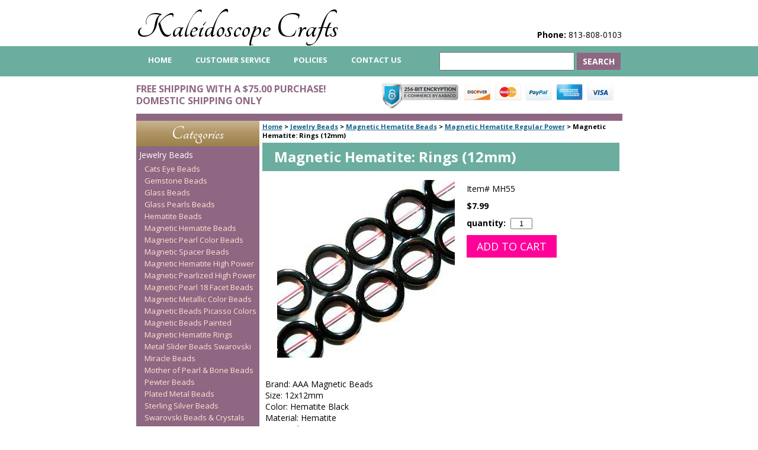

--- FILE ---
content_type: text/html
request_url: https://www.kaleidoscopecrafts.com/maheri12.html
body_size: 6942
content:
<!DOCTYPE HTML><html lang="en"><head>
<meta property="og:title" content="Magnetic Hematite: Rings (12mm)" />
<meta property="og:type" content="product" />
<meta property="og:url" content="https://www.kaleidoscopecrafts.com/maheri12.html" />
<meta property="og:image" content="https://s.turbifycdn.com/aah/yhst-2973766085910/magnetic-hematite-rings-12mm-24.gif" />
<meta property="og:site_name" content="Kaleidoscope Crafts" />
<meta property="fb:app_id" content="1429464273821208" />
<script language="javascript">
document.getElementsByTagName('html')[0].setAttribute('xmlns:fb', 'http://www.facebook.com/2008/fbml');
</script>
<meta property="og:description" content="Brand: AAA Magnetic Beads<br> Size: 12x12mm<br> Color: Hematite Black<br> Material: Hematite<br>Origin: China<BR>Bead Count: Approx. 34 Beads 16&quot; Strand<BR>Shape: Ring<p><b>String Any Kind Of 6mm Beads Inside Ring For A Great Design</b>" />
<title>Magnetic Hematite: Rings (12mm)</title><meta name="Description" content="Kaleidoscope Crafts is a premium online provider of beading and craft products, including Magnetic Hematite Beads with Rings. Purchase your Magnetic Hematite Beads with Rings at Kaleidoscope Crafts and save with our everyday low prices and free gift promotions." /><meta name="keywords" content="beads, crafts, beaded crafts, beaded jewelry, beading supplies, kaleidoscope crafts" /><meta name="robots" content="index, follow" /><meta charset="ISO-8859-1" /><link rel="canonical" href="https://www.kaleidoscopecrafts.com/maheri12.html" /><link rel="stylesheet" type="text/css" href="css-screen.css" /><link type="image/x-icon" href="https://sep.turbifycdn.com/ty/cdn/yhst-2973766085910/favicon.ico?t=1760360602&" />
<link rel="shortcut icon" href="https://sep.turbifycdn.com/ty/cdn/yhst-2973766085910/favicon.ico?t=1760360602&">
<link href="https://fonts.googleapis.com/css?family=Open+Sans:400,700|Tangerine:400,700" rel="stylesheet"> 
<link href="https://fonts.googleapis.com/css?family=Asap&display=swap" rel="stylesheet"> 
<meta name="google-site-verification" content="2TJW8HQZAD7ixI_ZGUFYqLZbJnNqOh0WKstG_6Sit6k" />
<!--
Don't use this variable.
Use the variable Main-head-tags or override Head-tags on the page.
--></head><body class="vertical" id="itemtype"><div class="header-wrapper"><div id="header"><span id="brandmark"><a href="https://www.kaleidoscopecrafts.com" title="Kaleidoscope Crafts">Kaleidoscope Crafts</a></span> <div id="ys_superbar">
	   <div id="ys_cpers">
		<div id="yscp_welcome_msg"></div>
		<div id="yscp_signin_link"></div>
		<div id="yscp_myaccount_link"></div>
		<div id="yscp_signout_link"></div>
	   </div>
	   <div id="yfc_mini"></div>
	   <div class="ys_clear"></div>
	</div>
      <strong id="slogan"><strong>Phone:</strong> 813-808-0103 <span></strong></div></div><div class="top-nav-wrapper"><div id="top-nav"><ul id="nav-general"><li><a href="index.html">home</a></li><li><a href="customer-service.html">Customer Service</a></li><li><a href="resources.html">Policies </a></li><li><a href="contact-us.html">Contact Us</a></li></ul><form id="searcharea" name="searcharea" action="nsearch.html" method="GET"><fieldset><select name="section"><option value="">All Categories</option><option value="categories">Categories </option><option value="beads" selected="selected" >Jewelry Beads </option><option value="findings1">Jewelry Components </option><option value="besu">Beading Supplies </option><option value="prin">Product Information </option></select><label for="query" class="labelfield"><input type="text" id="query" name="query" placeholder="" ></label><label for="searchsubmit" class="buttonlabel"><input type="submit" id="searchsubmit" class="ys_primary" value="Search" name="searchsubmit"><input type="hidden" value="yhst-2973766085910" name="vwcatalog"></label></fieldset></form>   <script type="text/javascript"> 
                    var isSafari = !!navigator.userAgent.match(/Version\/[\d\.]+.*Safari/); 
                    var isIOS = !!navigator.platform && /iPad|iPhone|iPod/.test(navigator.platform); 
                    if (isSafari && isIOS) { 
                        document.forms["searcharea"].onsubmit = function (searchAreaForm) { 
                            var elementsList = this.elements, queryString = '', url = '', action = this.action; 
                            for(var i = 0; i < elementsList.length; i++) { 
                                if (elementsList[i].name) { 
                                    if (queryString) { 
                                        queryString = queryString + "&" +  elementsList[i].name + "=" + encodeURIComponent(elementsList[i].value); 
                                    } else { 
                                        queryString = elementsList[i].name + "=" + encodeURIComponent(elementsList[i].value); 
                                    } 
                                } 
                            } 
                            if (action.indexOf("?") == -1) { 
                                action = action + "?"; 
                            } 
                            url = action + queryString; 
                            window.location.href = url; 
                            return false; 
                        } 
                    } 
                </script> 
        </div></div><div id="header-images-container"><div class="header-promo"><span></FONT>FREE SHIPPING WITH A $75.00 PURCHASE!<br> DOMESTIC SHIPPING ONLY</span></div><div class="header-images"><img src="https://sep.turbifycdn.com/ty/cdn/yhst-2973766085910/small-badges.png?t=1760360602&" alt="256-BIT Encryption. Secure Shopping. We accept Discover, MasterCard, PayPal, AmericanExpress, and Visa."></div></div><div id="container"><div id="bodyshell"><div id="bodycontent"><div class="breadcrumbs"><a href="https://www.kaleidoscopecrafts.com">Home</a> &gt; <a href="beads.html">Jewelry Beads</a> &gt; <a href="magneticbeads.html">Magnetic Hematite Beads</a> &gt; <a href="mahebe.html">Magnetic Hematite Regular Power</a> &gt; <span>Magnetic Hematite: Rings (12mm)</div><div id="contentarea"><div id="contentarea-wrapper"><h1 id="item-contenttitle">Magnetic Hematite: Rings (12mm)</h1><div id="itemarea"><img src="https://s.turbifycdn.com/aah/yhst-2973766085910/magnetic-hematite-rings-12mm-25.gif" width="300" height="300" border="0" hspace="0" vspace="0" alt="Magnetic Hematite: Rings (12mm)" class="image-l" title="Magnetic Hematite: Rings (12mm)" /><div class="itemform productInfo"><form method="POST" action="https://order.store.turbify.net/yhst-2973766085910/cgi-bin/wg-order?yhst-2973766085910+maheri12"><div class="code">Item# <em>MH55</em></div><div class="priceBold price-bold">$7.99</div><div class="quantitycontainer"><span class="itemoption">quantity: &nbsp;</span><input name="vwquantity" type="text" value="1" size="3" class="quanty-input" /></div><input type="submit" value="Add to cart" class="ys_primary" title="Add to cart" /><input name="vwcatalog" type="hidden" value="yhst-2973766085910" /><input name="vwitem" type="hidden" value="maheri12" /><input type="hidden" name=".autodone" value="https://www.kaleidoscopecrafts.com/maheri12.html" /></form></div></div><div id="caption"><div class="detail">Brand: AAA Magnetic Beads<br> Size: 12x12mm<br> Color: Hematite Black<br> Material: Hematite<br>Origin: China<BR>Bead Count: Approx. 34 Beads 16" Strand<BR>Shape: Ring<p><b>String Any Kind Of 6mm Beads Inside Ring For A Great Design</b></div></div><br clear="all" /></div></div></div><div id="nav-product"><ul><div id="category-heading"><a href="categories.html" title="Categories">Categories</a></div><li><a href="beads.html" title="Jewelry Beads">Jewelry Beads</a><ul><li><a href="catseyebeads.html" title="Cats Eye Beads">Cats Eye Beads</a></li><li><a href="stonebeads.html" title="Gemstone Beads">Gemstone Beads</a></li><li><a href="glbela.html" title="Glass Beads">Glass Beads</a></li><li><a href="glasspearls.html" title="Glass Pearls  Beads">Glass Pearls  Beads</a></li><li><a href="hefr.html" title="Hematite Beads">Hematite Beads</a></li><li><a href="magneticbeads.html" title="Magnetic Hematite Beads">Magnetic Hematite Beads</a></li><li><a href="mabepeco.html" title="Magnetic Pearl Color Beads">Magnetic Pearl Color Beads</a></li><li><a href="mahebespnew.html" title="Magnetic Spacer Beads">Magnetic Spacer Beads</a></li><li><a href="mahehipo.html" title="Magnetic Hematite High Power">Magnetic Hematite High Power</a></li><li><a href="mahebehipope1.html" title="Magnetic Pearlized High Power">Magnetic Pearlized High Power</a></li><li><a href="ma18fabe.html" title="Magnetic Pearl 18 Facet Beads">Magnetic Pearl 18 Facet Beads</a></li><li><a href="mamesibe.html" title="Magnetic Metallic Color Beads">Magnetic Metallic Color Beads</a></li><li><a href="paintedbeads.html" title="Magnetic Beads Picasso Colors">Magnetic Beads Picasso Colors</a></li><li><a href="hapabe.html" title="Magnetic Beads Painted">Magnetic Beads Painted</a></li><li><a href="brde.html" title="Magnetic Hematite Rings">Magnetic Hematite Rings</a></li><li><a href="basibe.html" title="Metal Slider Beads Swarovski">Metal Slider Beads Swarovski</a></li><li><a href="miraclebeads2.html" title="Miracle Beads">Miracle Beads</a></li><li><a href="bonem.html" title="Mother of Pearl &amp; Bone Beads">Mother of Pearl & Bone Beads</a></li><li><a href="metalbalibeads.html" title="Pewter Beads">Pewter Beads</a></li><li><a href="plmebesigo.html" title="Plated Metal Beads">Plated Metal Beads</a></li><li><a href="stsibe2.html" title="Sterling Silver Beads">Sterling Silver Beads</a></li><li><a href="swarovskibeads.html" title="Swarovski Beads &amp; Crystals">Swarovski Beads & Crystals</a></li></ul></li><li><a href="findings1.html" title="Jewelry Components">Jewelry Components</a><ul><li><a href="jewelry.html" title="Bracelets and Rings">Bracelets and Rings</a></li><li><a href="charmpendant.html" title="Charms &amp; Pendants">Charms & Pendants</a></li><li><a href="jewelryclasps.html" title="Jewelry Clasps">Jewelry Clasps</a></li><li><a href="findings.html" title="Findings">Findings</a></li><li><a href="togglesclasps.html" title="Toggles Clasp Sets">Toggles Clasp Sets</a></li><li><a href="rondells.html" title="Rhinestone Rondelle Spacers">Rhinestone Rondelle Spacers</a></li><li><a href="lecofi.html" title="Leather Cord Findings">Leather Cord Findings</a></li></ul></li><li><a href="besu.html" title="Beading Supplies">Beading Supplies</a><ul><li><a href="tools.html" title="Beading &amp; Jewelry Tools">Beading & Jewelry Tools</a></li><li><a href="bearwi.html" title="Beadalon Artistic Wire">Beadalon Artistic Wire</a></li><li><a href="glueadhesives.html" title="Glue &amp; Adhesives">Glue & Adhesives</a></li><li><a href="hemptwine.html" title="Hemp Twine">Hemp Twine</a></li><li><a href="wiretools.html" title="Jewelry Beading Wire">Jewelry Beading Wire</a></li><li><a href="leathercord.html" title="Leather Cord &amp; Necklace Cords">Leather Cord & Necklace Cords</a></li><li><a href="bewistco.html" title="Stringing Materials">Stringing Materials</a></li><li><a href="poziploba.html" title="Zip Lock Bags">Zip Lock Bags</a></li><li><a href="books.html" title=" Beading Books"> Beading Books</a></li></ul></li><li><a href="prin.html" title="Product Information">Product Information</a></li><div id="category-heading"><a href="closeouts.html" title="Clearance &amp; Closeouts">Clearance & Closeouts</a></div></ul><div id="free-shipping-container"></div><div id="htmlbottom"><!-- PayPal Logo --><table border="0" cellpadding="10" cellspacing="0" align="center"><tr><td align="center">
</td></tr>
<tr><td align="center"><a href="#" onclick="javascript:window.open('https://www.paypal.com/us/cgi-bin/webscr?cmd=xpt/Marketing/popup/OLCWhatIsPayPal-outside','olcwhatispaypal','toolbar=no, location=no, directories=no, status=no, menubar=no, scrollbars=yes, resizable=yes, width=400, height=350');"><img  src="https://www.paypal.com/en_US/i/bnr/bnr_shopNowUsing_150x40.gif" border="0" alt="Additional Options"></a></td></tr></table>
<p style="text-align: center;font-size: 30px;"><a href="https://www.facebook.com/KaleidoscopeCrafts/"><img src="https://sep.turbifycdn.com/ty/cdn/yhst-2973766085910/facebook.png?t=1760360602&" alt="Facebook">
</a></p></div></div></div><div id="footer"><span id="copyright"><h3 class="footerkw">Magnetic Hematite: Rings (12mm)</h3><!--Phone 813 808-0103<BR>Monday-Friday 9:00 am to 3:00 pm EST<BR>Closed weekends & major holidays<BR>
Email: kaleidoscopecrafts@gmail.com<BR>
www.KaleidoscopeCrafts.com
<br><br>
-->
Copyright &copy; 2009 - 2023 <a href="https://www.kaleidoscopecrafts.com" style="color: black;">Kaleidoscope Crafts</a><br>
No part of this site can be reproduced without permission.<br>
(Kaushalam Company)
<br></font>
<br></font></a></font></A></font></FONT></center></a></font></ta></b>

<!-- NEW GOOGLE CODE -->
<script>
  (function(i,s,o,g,r,a,m){i['GoogleAnalyticsObject']=r;i[r]=i[r]||function(){
  (i[r].q=i[r].q||[]).push(arguments)},i[r].l=1*new Date();a=s.createElement(o),
  m=s.getElementsByTagName(o)[0];a.async=1;a.src=g;m.parentNode.insertBefore(a,m)
  })(window,document,'script','//www.google-analytics.com/analytics.js','ga');

  ga('create', 'UA-42946245-1', 'kaleidoscopecrafts.com');
  ga('send', 'pageview');

</script>



<!-- Google Code for conversions kal Conversion Page -->
<script type="text/javascript">
/* <![CDATA[ */
var google_conversion_id = 1036803378;
var google_conversion_language = "en";
var google_conversion_format = "3";
var google_conversion_color = "ffffff";
var google_conversion_label = "VvezCInUk28Qsrqx7gM";
var google_conversion_value = 1.00;
var google_conversion_currency = "USD";
var google_remarketing_only = false;
/* ]]> */
</script>
<script type="text/javascript" src="//www.googleadservices.com/pagead/conversion.js">
</script>
<noscript>
<div style="display:inline;">
<img height="1" width="1" style="border-style:none;" alt="" src="//www.googleadservices.com/pagead/conversion/1036803378/?value=1.00&amp;currency_code=USD&amp;label=VvezCInUk28Qsrqx7gM&amp;guid=ON&amp;script=0"/>
</div>
</noscript>

</span></div><script type="text/javascript" id="yfc_loader" src="https://turbifycdn.com/store/migration/loader-min-1.0.34.js?q=yhst-2973766085910&ts=1760360602&p=1&h=order.store.turbify.net"></script></div></body>
<script type="text/javascript">var PAGE_ATTRS = {'storeId': 'yhst-2973766085910', 'itemId': 'maheri12', 'isOrderable': '1', 'name': 'Magnetic Hematite: Rings (12mm)', 'salePrice': '7.99', 'listPrice': '7.99', 'brand': '', 'model': '', 'promoted': '', 'createTime': '1760360602', 'modifiedTime': '1760360602', 'catNamePath': 'Jewelry Beads > Magnetic Hematite Beads > Magnetic Hematite Regular Powep', 'upc': ''};</script><!-- Google tag (gtag.js) -->  <script async src='https://www.googletagmanager.com/gtag/js?id=UA-1043097-1'></script><script> window.dataLayer = window.dataLayer || [];  function gtag(){dataLayer.push(arguments);}  gtag('js', new Date());  gtag('config', 'UA-1043097-1');</script><script> var YStore = window.YStore || {}; var GA_GLOBALS = window.GA_GLOBALS || {}; var GA_CLIENT_ID; try { YStore.GA = (function() { var isSearchPage = (typeof(window.location) === 'object' && typeof(window.location.href) === 'string' && window.location.href.indexOf('nsearch') !== -1); var isProductPage = (typeof(PAGE_ATTRS) === 'object' && PAGE_ATTRS.isOrderable === '1' && typeof(PAGE_ATTRS.name) === 'string'); function initGA() { } function setProductPageView() { PAGE_ATTRS.category = PAGE_ATTRS.catNamePath.replace(/ > /g, '/'); PAGE_ATTRS.category = PAGE_ATTRS.category.replace(/>/g, '/'); gtag('event', 'view_item', { currency: 'USD', value: parseFloat(PAGE_ATTRS.salePrice), items: [{ item_name: PAGE_ATTRS.name, item_category: PAGE_ATTRS.category, item_brand: PAGE_ATTRS.brand, price: parseFloat(PAGE_ATTRS.salePrice) }] }); } function defaultTrackAddToCart() { var all_forms = document.forms; document.addEventListener('DOMContentLoaded', event => { for (var i = 0; i < all_forms.length; i += 1) { if (typeof storeCheckoutDomain != 'undefined' && storeCheckoutDomain != 'order.store.turbify.net') { all_forms[i].addEventListener('submit', function(e) { if (typeof(GA_GLOBALS.dont_track_add_to_cart) !== 'undefined' && GA_GLOBALS.dont_track_add_to_cart === true) { return; } e = e || window.event; var target = e.target || e.srcElement; if (typeof(target) === 'object' && typeof(target.id) === 'string' && target.id.indexOf('yfc') === -1 && e.defaultPrevented === true) { return } e.preventDefault(); vwqnty = 1; if( typeof(target.vwquantity) !== 'undefined' ) { vwqnty = target.vwquantity.value; } if( vwqnty > 0 ) { gtag('event', 'add_to_cart', { value: parseFloat(PAGE_ATTRS.salePrice), currency: 'USD', items: [{ item_name: PAGE_ATTRS.name, item_category: PAGE_ATTRS.category, item_brand: PAGE_ATTRS.brand, price: parseFloat(PAGE_ATTRS.salePrice), quantity: e.target.vwquantity.value }] }); if (typeof(target) === 'object' && typeof(target.id) === 'string' && target.id.indexOf('yfc') != -1) { return; } if (typeof(target) === 'object') { target.submit(); } } }) } } }); } return { startPageTracking: function() { initGA(); if (isProductPage) { setProductPageView(); if (typeof(GA_GLOBALS.dont_track_add_to_cart) === 'undefined' || GA_GLOBALS.dont_track_add_to_cart !== true) { defaultTrackAddToCart() } } }, trackAddToCart: function(itemsList, callback) { itemsList = itemsList || []; if (itemsList.length === 0 && typeof(PAGE_ATTRS) === 'object') { if (typeof(PAGE_ATTRS.catNamePath) !== 'undefined') { PAGE_ATTRS.category = PAGE_ATTRS.catNamePath.replace(/ > /g, '/'); PAGE_ATTRS.category = PAGE_ATTRS.category.replace(/>/g, '/') } itemsList.push(PAGE_ATTRS) } if (itemsList.length === 0) { return; } var ga_cartItems = []; var orderTotal = 0; for (var i = 0; i < itemsList.length; i += 1) { var itemObj = itemsList[i]; var gaItemObj = {}; if (typeof(itemObj.id) !== 'undefined') { gaItemObj.id = itemObj.id } if (typeof(itemObj.name) !== 'undefined') { gaItemObj.name = itemObj.name } if (typeof(itemObj.category) !== 'undefined') { gaItemObj.category = itemObj.category } if (typeof(itemObj.brand) !== 'undefined') { gaItemObj.brand = itemObj.brand } if (typeof(itemObj.salePrice) !== 'undefined') { gaItemObj.price = itemObj.salePrice } if (typeof(itemObj.quantity) !== 'undefined') { gaItemObj.quantity = itemObj.quantity } ga_cartItems.push(gaItemObj); orderTotal += parseFloat(itemObj.salePrice) * itemObj.quantity; } gtag('event', 'add_to_cart', { value: orderTotal, currency: 'USD', items: ga_cartItems }); } } })(); YStore.GA.startPageTracking() } catch (e) { if (typeof(window.console) === 'object' && typeof(window.console.log) === 'function') { console.log('Error occurred while executing Google Analytics:'); console.log(e) } } </script> <script type="text/javascript">
csell_env = 'ue1';
 var storeCheckoutDomain = 'order.store.turbify.net';
</script>

<script type="text/javascript">
  function toOSTN(node){
    if(node.hasAttributes()){
      for (const attr of node.attributes) {
        node.setAttribute(attr.name,attr.value.replace(/(us-dc1-order|us-dc2-order|order)\.(store|stores)\.([a-z0-9-]+)\.(net|com)/g, storeCheckoutDomain));
      }
    }
  };
  document.addEventListener('readystatechange', event => {
  if(typeof storeCheckoutDomain != 'undefined' && storeCheckoutDomain != "order.store.turbify.net"){
    if (event.target.readyState === "interactive") {
      fromOSYN = document.getElementsByTagName('form');
        for (let i = 0; i < fromOSYN.length; i++) {
          toOSTN(fromOSYN[i]);
        }
      }
    }
  });
</script>
<script type="text/javascript">
// Begin Store Generated Code
 </script> <script type="text/javascript" src="https://s.turbifycdn.com/lq/ult/ylc_1.9.js" ></script> <script type="text/javascript" src="https://s.turbifycdn.com/ae/lib/smbiz/store/csell/beacon-a9518fc6e4.js" >
</script>
<script type="text/javascript">
// Begin Store Generated Code
 csell_page_data = {}; csell_page_rec_data = []; ts='TOK_STORE_ID';
</script>
<script type="text/javascript">
// Begin Store Generated Code
function csell_GLOBAL_INIT_TAG() { var csell_token_map = {}; csell_token_map['TOK_SPACEID'] = '2022276099'; csell_token_map['TOK_URL'] = ''; csell_token_map['TOK_STORE_ID'] = 'yhst-2973766085910'; csell_token_map['TOK_ITEM_ID_LIST'] = 'maheri12'; csell_token_map['TOK_ORDER_HOST'] = 'order.store.turbify.net'; csell_token_map['TOK_BEACON_TYPE'] = 'prod'; csell_token_map['TOK_RAND_KEY'] = 't'; csell_token_map['TOK_IS_ORDERABLE'] = '1';  c = csell_page_data; var x = (typeof storeCheckoutDomain == 'string')?storeCheckoutDomain:'order.store.turbify.net'; var t = csell_token_map; c['s'] = t['TOK_SPACEID']; c['url'] = t['TOK_URL']; c['si'] = t[ts]; c['ii'] = t['TOK_ITEM_ID_LIST']; c['bt'] = t['TOK_BEACON_TYPE']; c['rnd'] = t['TOK_RAND_KEY']; c['io'] = t['TOK_IS_ORDERABLE']; YStore.addItemUrl = 'http%s://'+x+'/'+t[ts]+'/ymix/MetaController.html?eventName.addEvent&cartDS.shoppingcart_ROW0_m_orderItemVector_ROW0_m_itemId=%s&cartDS.shoppingcart_ROW0_m_orderItemVector_ROW0_m_quantity=1&ysco_key_cs_item=1&sectionId=ysco.cart&ysco_key_store_id='+t[ts]; } 
</script>
<script type="text/javascript">
// Begin Store Generated Code
function csell_REC_VIEW_TAG() {  var env = (typeof csell_env == 'string')?csell_env:'prod'; var p = csell_page_data; var a = '/sid='+p['si']+'/io='+p['io']+'/ii='+p['ii']+'/bt='+p['bt']+'-view'+'/en='+env; var r=Math.random(); YStore.CrossSellBeacon.renderBeaconWithRecData(p['url']+'/p/s='+p['s']+'/'+p['rnd']+'='+r+a); } 
</script>
<script type="text/javascript">
// Begin Store Generated Code
var csell_token_map = {}; csell_token_map['TOK_PAGE'] = 'p'; csell_token_map['TOK_CURR_SYM'] = '$'; csell_token_map['TOK_WS_URL'] = 'https://yhst-2973766085910.csell.store.turbify.net/cs/recommend?itemids=maheri12&location=p'; csell_token_map['TOK_SHOW_CS_RECS'] = 'false';  var t = csell_token_map; csell_GLOBAL_INIT_TAG(); YStore.page = t['TOK_PAGE']; YStore.currencySymbol = t['TOK_CURR_SYM']; YStore.crossSellUrl = t['TOK_WS_URL']; YStore.showCSRecs = t['TOK_SHOW_CS_RECS']; </script> <script type="text/javascript" src="https://s.turbifycdn.com/ae/store/secure/recs-1.3.2.2.js" ></script> <script type="text/javascript" >
</script>
</html>
<!-- html104.prod.store.e1a.lumsb.com Fri Jan 23 06:47:52 PST 2026 -->


--- FILE ---
content_type: text/plain
request_url: https://www.google-analytics.com/j/collect?v=1&_v=j102&a=1076941587&t=pageview&_s=1&dl=https%3A%2F%2Fwww.kaleidoscopecrafts.com%2Fmaheri12.html&ul=en-us%40posix&dt=Magnetic%20Hematite%3A%20Rings%20(12mm)&sr=1280x720&vp=1280x720&_u=IEBAAAABAAAAACAAI~&jid=503015824&gjid=1906905944&cid=1415661323.1769179673&tid=UA-42946245-1&_gid=496949301.1769179673&_r=1&_slc=1&z=1666165419
body_size: -454
content:
2,cG-QKKN05T29D